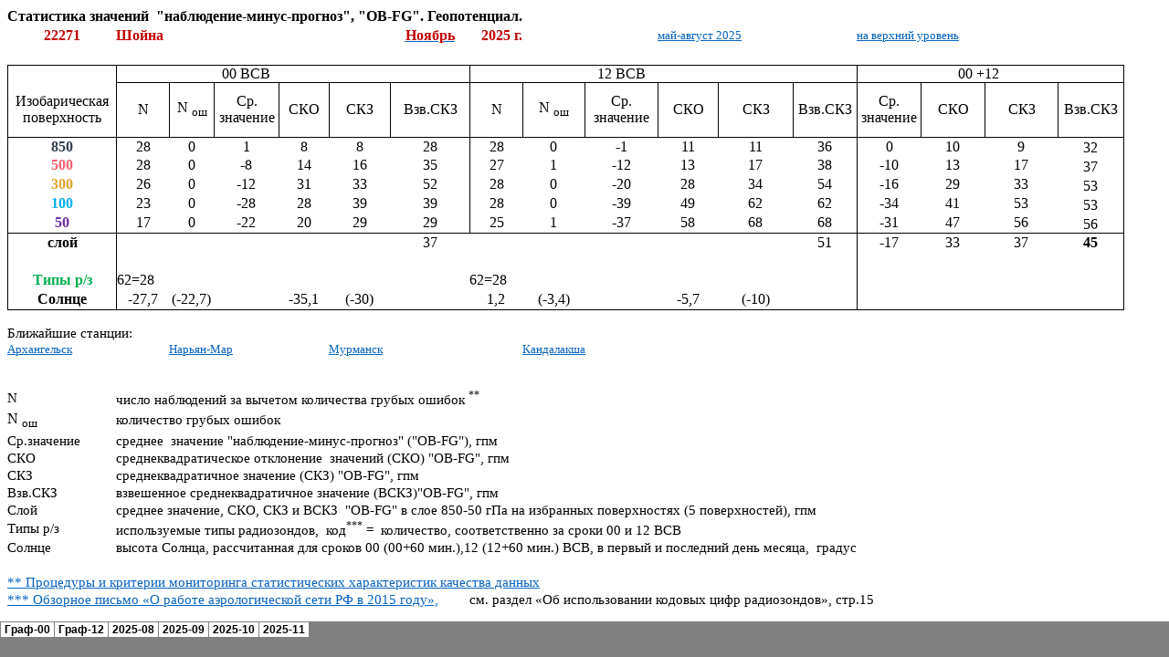

--- FILE ---
content_type: text/html
request_url: http://www.cao-rhms.ru/monitor/ae_obfg/sevr/22271_obfg_g.files/chart001.htm
body_size: 1450
content:
<html xmlns:v="urn:schemas-microsoft-com:vml"
xmlns:o="urn:schemas-microsoft-com:office:office"
xmlns:x="urn:schemas-microsoft-com:office:excel"
xmlns="http://www.w3.org/TR/REC-html40">

<head>
<meta http-equiv=Content-Type content="text/html; charset=windows-1251">
<meta name=ProgId content=Excel.Sheet>
<meta name=Generator content="Microsoft Excel 15">
<link id=Main-File rel=Main-File href="../22271_obfg_g.htm">
<link rel=File-List href=filelist.xml>
<link rel=Edit-Time-Data href=editdata.mso>
<!--[if !mso]>
<style>
v\:* {behavior:url(#default#VML);}
o\:* {behavior:url(#default#VML);}
x\:* {behavior:url(#default#VML);}
.shape {behavior:url(#default#VML);}
</style>
<![endif]-->
<link rel=Stylesheet href=stylesheet.css>
<style>
<!--@page
	{margin:1.0in .75in 1.0in .75in;
	mso-header-margin:.5in;
	mso-footer-margin:.5in;
	mso-page-orientation:landscape;}
-->
</style>
<![if !supportTabStrip]><script language="JavaScript">
<!--
function fnUpdateTabs()
 {
  if (parent.window.g_iIEVer>=4) {
   if (parent.document.readyState=="complete"
    && parent.frames['frTabs'].document.readyState=="complete")
   parent.fnSetActiveSheet(0);
  else
   window.setTimeout("fnUpdateTabs();",150);
 }
}

if (window.name!="frSheet")
 window.location.replace("../22271_obfg_g.htm");
else
 fnUpdateTabs();
//-->
</script>
<![endif]>
</head>

<body>
<img src=image001.png alt=Граф-00>
</body>

</html>


--- FILE ---
content_type: text/html
request_url: http://www.cao-rhms.ru/monitor/ae_obfg/sevr/22271_obfg_g.files/sheet004.htm
body_size: 38487
content:
<html xmlns:v="urn:schemas-microsoft-com:vml"
xmlns:o="urn:schemas-microsoft-com:office:office"
xmlns:x="urn:schemas-microsoft-com:office:excel"
xmlns="http://www.w3.org/TR/REC-html40">

<head>
<meta http-equiv=Content-Type content="text/html; charset=windows-1251">
<meta name=ProgId content=Excel.Sheet>
<meta name=Generator content="Microsoft Excel 15">
<link id=Main-File rel=Main-File href="../22271_obfg_g.htm">
<link rel=File-List href=filelist.xml>
<link rel=Stylesheet href=stylesheet.css>
<style>
<!--table
	{mso-displayed-decimal-separator:"\.";
	mso-displayed-thousand-separator:"\,";}
@page
	{margin:.75in .7in .75in .7in;
	mso-header-margin:.3in;
	mso-footer-margin:.3in;}
-->
</style>
<![if !supportTabStrip]><script language="JavaScript">
<!--
function fnUpdateTabs()
 {
  if (parent.window.g_iIEVer>=4) {
   if (parent.document.readyState=="complete"
    && parent.frames['frTabs'].document.readyState=="complete")
   parent.fnSetActiveSheet(5);
  else
   window.setTimeout("fnUpdateTabs();",150);
 }
}

if (window.name!="frSheet")
 window.location.replace("../22271_obfg_g.htm");
else
 fnUpdateTabs();
//-->
</script>
<![endif]>
</head>

<body link="#0563C1" vlink="#954F72">

<table border=0 cellpadding=0 cellspacing=0 width=1223 style='border-collapse:
 collapse;table-layout:fixed;width:917pt'>
 <col width=119 style='mso-width-source:userset;mso-width-alt:4352;width:89pt'>
 <col width=57 style='mso-width-source:userset;mso-width-alt:2084;width:43pt'>
 <col width=48 style='mso-width-source:userset;mso-width-alt:1755;width:36pt'>
 <col width=70 style='mso-width-source:userset;mso-width-alt:2560;width:53pt'>
 <col width=54 style='mso-width-source:userset;mso-width-alt:1974;width:41pt'>
 <col width=67 style='mso-width-source:userset;mso-width-alt:2450;width:50pt'>
 <col width=86 style='mso-width-source:userset;mso-width-alt:3145;width:65pt'>
 <col width=59 style='mso-width-source:userset;mso-width-alt:2157;width:44pt'>
 <col width=68 style='mso-width-source:userset;mso-width-alt:2486;width:51pt'>
 <col width=80 style='mso-width-source:userset;mso-width-alt:2925;width:60pt'>
 <col width=67 style='mso-width-source:userset;mso-width-alt:2450;width:50pt'>
 <col width=83 style='mso-width-source:userset;mso-width-alt:3035;width:62pt'>
 <col width=71 span=3 style='mso-width-source:userset;mso-width-alt:2596;
 width:53pt'>
 <col width=80 style='mso-width-source:userset;mso-width-alt:2925;width:60pt'>
 <col width=72 style='mso-width-source:userset;mso-width-alt:2633;width:54pt'>
 <tr height=21 style='height:15.75pt'>
  <td height=21 class=xl65 colspan=9 width=628 style='height:15.75pt;
  mso-ignore:colspan;width:472pt'>Статистика значений<span
  style='mso-spacerun:yes'>  </span>&quot;наблюдение-минус-прогноз&quot;,
  &quot;OB-FG&quot;. Геопотенциал.<span style='mso-spacerun:yes'> </span></td>
  <td class=xl67 align=right width=80 style='width:60pt'>30</td>
  <td class=xl66 width=67 style='width:50pt'></td>
  <td class=xl68 width=83 style='width:62pt'></td>
  <td class=xl68 width=71 style='width:53pt'></td>
  <td class=xl68 width=71 style='width:53pt'></td>
  <td class=xl68 width=71 style='width:53pt'></td>
  <td width=80 style='width:60pt'></td>
  <td width=72 style='width:54pt'></td>
 </tr>
 <tr height=21 style='height:15.75pt'>
  <td height=21 class=xl69 style='height:15.75pt'>22271</td>
  <td class=xl70 colspan=2 style='mso-ignore:colspan'>Шойна</td>
  <td class=xl71></td>
  <td class=xl71></td>
  <td class=xl71></td>
  <td class=xl72><a
  href="../../2025/11/geop1125.htm"
  target="_parent"><span style='color:#C00000;font-size:12.0pt;font-weight:
  700'>Ноябрь</span></a></td>
  <td class=xl73 align=right>2025 г.</td>
  <td class=xl68></td>
  <td class=xl68></td>
  <td class=xl74 colspan=2 style='mso-ignore:colspan'><a
  href="../../2025/05-08/sevr/22271_obfg_g.htm" target="_parent">май-август
  2025</a></td>
  <td class=xl68></td>
  <td class=xl74 colspan=2 style='mso-ignore:colspan'><a
  href="../../ae_obfg.htm" target="_parent">на верхний уровень</a></td>
  <td></td>
  <td class=xl141></td>
 </tr>
 <tr height=21 style='height:15.75pt'>
  <td height=21 class=xl75 style='height:15.75pt'></td>
  <td class=xl76></td>
  <td class=xl66></td>
  <td class=xl66></td>
  <td class=xl66></td>
  <td class=xl66></td>
  <td class=xl66></td>
  <td class=xl77></td>
  <td class=xl78></td>
  <td class=xl68></td>
  <td class=xl68></td>
  <td></td>
  <td class=xl68></td>
  <td class=xl68></td>
  <td class=xl68></td>
  <td colspan=2 style='mso-ignore:colspan'></td>
 </tr>
 <tr height=17 style='mso-height-source:userset;height:13.35pt'>
  <td height=17 class=xl79 style='height:13.35pt'>&nbsp;</td>
  <td class=xl80 style='border-left:none'>&nbsp;</td>
  <td class=xl81>&nbsp;</td>
  <td class=xl81>00 ВСВ</td>
  <td class=xl81>&nbsp;</td>
  <td class=xl81>&nbsp;</td>
  <td class=xl82>&nbsp;</td>
  <td class=xl83>&nbsp;</td>
  <td class=xl84>&nbsp;</td>
  <td class=xl81>12 ВСВ</td>
  <td class=xl81>&nbsp;</td>
  <td class=xl84>&nbsp;</td>
  <td class=xl85>&nbsp;</td>
  <td class=xl84>&nbsp;</td>
  <td class=xl86>00 +</td>
  <td class=xl87>12</td>
  <td class=xl88>&nbsp;</td>
 </tr>
 <tr height=60 style='mso-height-source:userset;height:45.0pt'>
  <td height=60 class=xl89 width=119 style='height:45.0pt;width:89pt'>Изобарическая
  поверхность</td>
  <td class=xl90 width=57 style='width:43pt'>N</td>
  <td class=xl90 width=48 style='width:36pt'>N <font class="font8"><sub>ош</sub></font></td>
  <td class=xl89 width=70 style='border-left:none;width:53pt'>Ср. значение</td>
  <td class=xl89 width=54 style='border-left:none;width:41pt'>СКО</td>
  <td class=xl89 width=67 style='border-left:none;width:50pt'>СКЗ</td>
  <td class=xl91 width=86 style='border-top:none;border-left:none;width:65pt'>Взв.СКЗ</td>
  <td class=xl91 width=59 style='border-left:none;width:44pt'>N</td>
  <td class=xl90 width=68 style='width:51pt'>N <font class="font8"><sub>ош</sub></font></td>
  <td class=xl91 width=80 style='border-top:none;border-left:none;width:60pt'>Ср.
  значение</td>
  <td class=xl91 width=67 style='border-top:none;border-left:none;width:50pt'>СКО</td>
  <td class=xl91 width=83 style='border-top:none;border-left:none;width:62pt'>СКЗ</td>
  <td class=xl91 width=71 style='border-top:none;border-left:none;width:53pt'>Взв.СКЗ</td>
  <td class=xl91 width=71 style='border-top:none;border-left:none;width:53pt'>Ср.
  значение</td>
  <td class=xl89 width=71 style='border-left:none;width:53pt'>СКО</td>
  <td class=xl91 width=80 style='border-top:none;border-left:none;width:60pt'>СКЗ</td>
  <td class=xl91 width=72 style='border-top:none;border-left:none;width:54pt'>Взв.СКЗ</td>
 </tr>
 <tr height=21 style='height:15.75pt'>
  <td height=21 class=xl92 style='height:15.75pt'>850</td>
  <td class=xl93 style='border-top:none;border-left:none'>28</td>
  <td class=xl94>0</td>
  <td class=xl94>1</td>
  <td class=xl94>8</td>
  <td class=xl94>8</td>
  <td class=xl142>28</td>
  <td class=xl97 style='border-top:none'>28</td>
  <td class=xl94>0</td>
  <td class=xl94>-1</td>
  <td class=xl94>11</td>
  <td class=xl94>11</td>
  <td class=xl142>36</td>
  <td class=xl94>0</td>
  <td class=xl94>10</td>
  <td class=xl94>9</td>
  <td class=xl144 style='border-top:none'>32</td>
 </tr>
 <tr height=21 style='height:15.75pt'>
  <td height=21 class=xl99 style='height:15.75pt'>500</td>
  <td class=xl100 style='border-left:none'>28</td>
  <td class=xl94>0</td>
  <td class=xl94>-8</td>
  <td class=xl94>14</td>
  <td class=xl94>16</td>
  <td class=xl142>35</td>
  <td class=xl94>27</td>
  <td class=xl94>1</td>
  <td class=xl94>-12</td>
  <td class=xl94>13</td>
  <td class=xl94>17</td>
  <td class=xl142>38</td>
  <td class=xl94>-10</td>
  <td class=xl94>13</td>
  <td class=xl94>17</td>
  <td class=xl145>37</td>
 </tr>
 <tr height=21 style='height:15.75pt'>
  <td height=21 class=xl101 style='height:15.75pt'>300</td>
  <td class=xl100 style='border-left:none'>26</td>
  <td class=xl94>0</td>
  <td class=xl94>-12</td>
  <td class=xl94>31</td>
  <td class=xl94>33</td>
  <td class=xl142>52</td>
  <td class=xl94>28</td>
  <td class=xl94>0</td>
  <td class=xl94>-20</td>
  <td class=xl94>28</td>
  <td class=xl94>34</td>
  <td class=xl142>54</td>
  <td class=xl94>-16</td>
  <td class=xl94>29</td>
  <td class=xl94>33</td>
  <td class=xl145>53</td>
 </tr>
 <tr height=21 style='height:15.75pt'>
  <td height=21 class=xl102 style='height:15.75pt'>100</td>
  <td class=xl100 style='border-left:none'>23</td>
  <td class=xl94>0</td>
  <td class=xl94>-28</td>
  <td class=xl94>28</td>
  <td class=xl94>39</td>
  <td class=xl142>39</td>
  <td class=xl94>28</td>
  <td class=xl94>0</td>
  <td class=xl94>-39</td>
  <td class=xl94>49</td>
  <td class=xl94>62</td>
  <td class=xl142>62</td>
  <td class=xl94>-34</td>
  <td class=xl94>41</td>
  <td class=xl94>53</td>
  <td class=xl145>53</td>
 </tr>
 <tr height=21 style='height:15.75pt'>
  <td height=21 class=xl103 style='height:15.75pt'>50</td>
  <td class=xl104 style='border-left:none'>17</td>
  <td class=xl105>0</td>
  <td class=xl105>-22</td>
  <td class=xl105>20</td>
  <td class=xl105>29</td>
  <td class=xl146>29</td>
  <td class=xl105>25</td>
  <td class=xl105>1</td>
  <td class=xl105>-37</td>
  <td class=xl105>58</td>
  <td class=xl105>68</td>
  <td class=xl146>68</td>
  <td class=xl105>-31</td>
  <td class=xl105>47</td>
  <td class=xl105>56</td>
  <td class=xl147>56</td>
 </tr>
 <tr height=21 style='height:15.75pt'>
  <td height=21 class=xl107 style='height:15.75pt;border-top:none'>слой</td>
  <td class=xl97 style='border-top:none'>&nbsp;</td>
  <td class=xl97 style='border-top:none'>&nbsp;</td>
  <td class=xl97 style='border-top:none'>&nbsp;</td>
  <td class=xl97 style='border-top:none'>&nbsp;</td>
  <td class=xl97 style='border-top:none'>&nbsp;</td>
  <td class=xl94>37</td>
  <td class=xl97 style='border-top:none'>&nbsp;</td>
  <td class=xl97 style='border-top:none'>&nbsp;</td>
  <td class=xl97 style='border-top:none'>&nbsp;</td>
  <td class=xl97 style='border-top:none'>&nbsp;</td>
  <td class=xl97 style='border-top:none'>&nbsp;</td>
  <td class=xl143 style='border-top:none'>51</td>
  <td class=xl94>-17</td>
  <td class=xl94>33</td>
  <td class=xl94>37</td>
  <td class=xl148 style='border-top:none'>45</td>
 </tr>
 <tr height=21 style='height:15.75pt'>
  <td height=21 class=xl108 style='height:15.75pt'>&nbsp;</td>
  <td class=xl94></td>
  <td class=xl94></td>
  <td class=xl95></td>
  <td class=xl95></td>
  <td class=xl95></td>
  <td class=xl95></td>
  <td class=xl94></td>
  <td class=xl98></td>
  <td class=xl95></td>
  <td class=xl95></td>
  <td class=xl95></td>
  <td class=xl96>&nbsp;</td>
  <td class=xl95></td>
  <td class=xl95></td>
  <td class=xl95></td>
  <td class=xl109>&nbsp;</td>
 </tr>
 <tr height=21 style='height:15.75pt'>
  <td height=21 class=xl110 style='height:15.75pt'>Типы р/з</td>
  <td class=xl111>62=28<span style='mso-spacerun:yes'> </span></td>
  <td class=xl111></td>
  <td class=xl66></td>
  <td class=xl112></td>
  <td class=xl66></td>
  <td class=xl68></td>
  <td class=xl111>62=28<span style='mso-spacerun:yes'> </span></td>
  <td></td>
  <td class=xl98></td>
  <td class=xl98></td>
  <td class=xl113></td>
  <td class=xl109>&nbsp;</td>
  <td class=xl140></td>
  <td class=xl140></td>
  <td class=xl115></td>
  <td class=xl116>&nbsp;</td>
 </tr>
 <tr height=21 style='height:15.75pt'>
  <td height=21 class=xl117 style='height:15.75pt'>Солнце</td>
  <td class=xl106>-27,7</td>
  <td class=xl106>(-22,7)</td>
  <td class=xl106>&nbsp;</td>
  <td class=xl106>-35,1</td>
  <td class=xl106>(-30)</td>
  <td class=xl106>&nbsp;</td>
  <td class=xl106>1,2</td>
  <td class=xl106>(-3,4)</td>
  <td class=xl119>&nbsp;</td>
  <td class=xl106>-5,7</td>
  <td class=xl106>(-10)</td>
  <td class=xl120>&nbsp;</td>
  <td class=xl121>&nbsp;</td>
  <td class=xl121>&nbsp;</td>
  <td class=xl121>&nbsp;</td>
  <td class=xl122>&nbsp;</td>
 </tr>
 <tr height=17 style='height:12.75pt'>
  <td height=17 colspan=9 style='height:12.75pt;mso-ignore:colspan'></td>
  <td class=xl68></td>
  <td class=xl68></td>
  <td class=xl68></td>
  <td class=xl68></td>
  <td class=xl68></td>
  <td class=xl68></td>
  <td colspan=2 style='mso-ignore:colspan'></td>
 </tr>
 <tr height=19 style='height:14.25pt'>
  <td height=19 class=xl123 colspan=2 style='height:14.25pt;mso-ignore:colspan'>Ближайшие
  станции:</td>
  <td class=xl68></td>
  <td class=xl68></td>
  <td class=xl68></td>
  <td class=xl68></td>
  <td class=xl68></td>
  <td class=xl68></td>
  <td class=xl68></td>
  <td class=xl68></td>
  <td class=xl68></td>
  <td class=xl68></td>
  <td class=xl68></td>
  <td class=xl68></td>
  <td class=xl68></td>
  <td colspan=2 style='mso-ignore:colspan'></td>
 </tr>
 <tr height=17 style='height:12.75pt'>
  <td height=17 class=xl124 style='height:12.75pt'><a
  href="../../sevr/22543_obfg_g.htm" target="_parent">Архангельск</a></td>
  <td></td>
  <td class=xl124 colspan=2 style='mso-ignore:colspan'><a
  href="../../sevr/23205_obfg_g.htm" target="_parent">Нарьян-Мар</a></td>
  <td></td>
  <td class=xl124><a href="../../murm/22008_obfg_g.htm" target="_parent">Мурманск</a></td>
  <td></td>
  <td class=xl68></td>
  <td class=xl124 colspan=2 style='mso-ignore:colspan'><a
  href="../../murm/22217_obfg_g.htm" target="_parent">Кандалакша</a></td>
  <td class=xl68></td>
  <td class=xl125><a></a></td>
  <td class=xl68></td>
  <td class=xl68></td>
  <td class=xl68></td>
  <td colspan=2 style='mso-ignore:colspan'></td>
 </tr>
 <tr height=17 style='height:12.75pt'>
  <td height=17 class=xl124 style='height:12.75pt'><a></a></td>
  <td class=xl124><a></a></td>
  <td class=xl68></td>
  <td></td>
  <td class=xl124><a></a></td>
  <td></td>
  <td class=xl68></td>
  <td class=xl124><a></a></td>
  <td class=xl68></td>
  <td class=xl68></td>
  <td class=xl125></td>
  <td class=xl68></td>
  <td class=xl68></td>
  <td class=xl68></td>
  <td class=xl68></td>
  <td colspan=2 style='mso-ignore:colspan'></td>
 </tr>
 <tr height=17 style='height:12.75pt'>
  <td height=17 class=xl68 style='height:12.75pt'></td>
  <td class=xl68></td>
  <td class=xl68></td>
  <td class=xl68></td>
  <td class=xl68></td>
  <td class=xl68></td>
  <td class=xl68></td>
  <td class=xl68></td>
  <td class=xl113></td>
  <td class=xl68></td>
  <td class=xl68></td>
  <td class=xl68></td>
  <td class=xl68></td>
  <td class=xl68></td>
  <td class=xl68></td>
  <td colspan=2 style='mso-ignore:colspan'></td>
 </tr>
 <tr height=22 style='height:16.5pt'>
  <td height=22 class=xl123 style='height:16.5pt'>N</td>
  <td class=xl123 colspan=7 style='mso-ignore:colspan'>число наблюдений за
  вычетом количества грубых ошибок <font class="font10"><sup>**</sup></font></td>
  <td class=xl128></td>
  <td class=xl128></td>
  <td class=xl68></td>
  <td class=xl128></td>
  <td class=xl128></td>
  <td class=xl128></td>
  <td class=xl128></td>
  <td colspan=2 style='mso-ignore:colspan'></td>
 </tr>
 <tr height=26 style='height:19.5pt'>
  <td height=26 class=xl129 width=119 style='height:19.5pt;width:89pt'>N <font
  class="font8"><sub>ош</sub></font></td>
  <td class=xl123 colspan=4 style='mso-ignore:colspan'>количество грубых ошибок</td>
  <td class=xl123></td>
  <td class=xl123></td>
  <td class=xl127></td>
  <td class=xl128></td>
  <td class=xl128></td>
  <td class=xl68></td>
  <td class=xl128></td>
  <td class=xl128></td>
  <td class=xl128></td>
  <td class=xl128></td>
  <td class=xl115></td>
  <td class=xl115></td>
 </tr>
 <tr height=19 style='height:14.25pt'>
  <td height=19 class=xl123 style='height:14.25pt'>Ср.значение</td>
  <td class=xl123 colspan=7 style='mso-ignore:colspan'>среднее<span
  style='mso-spacerun:yes'>  </span>значение
  &quot;наблюдение-минус-прогноз&quot; (&quot;OB-FG&quot;), гпм<span
  style='mso-spacerun:yes'> </span></td>
  <td class=xl128></td>
  <td class=xl128></td>
  <td class=xl68></td>
  <td class=xl128></td>
  <td class=xl128></td>
  <td class=xl128></td>
  <td class=xl128></td>
  <td class=xl115></td>
  <td class=xl115></td>
 </tr>
 <tr height=19 style='height:14.25pt'>
  <td height=19 class=xl123 style='height:14.25pt'>СКО</td>
  <td class=xl123 colspan=8 style='mso-ignore:colspan'>среднеквадратическое
  отклонение<span style='mso-spacerun:yes'>  </span>значений (СКО)
  &quot;OB-FG&quot;, гпм<span style='mso-spacerun:yes'> </span></td>
  <td class=xl128></td>
  <td class=xl68></td>
  <td class=xl128></td>
  <td class=xl128></td>
  <td class=xl128></td>
  <td class=xl128></td>
  <td class=xl115></td>
  <td class=xl115></td>
 </tr>
 <tr height=19 style='height:14.25pt'>
  <td height=19 class=xl123 style='height:14.25pt'>СКЗ</td>
  <td class=xl123 colspan=6 style='mso-ignore:colspan'>среднеквадратичное
  значение (СКЗ) &quot;OB-FG&quot;, гпм<span style='mso-spacerun:yes'> </span></td>
  <td class=xl127></td>
  <td class=xl128></td>
  <td class=xl128></td>
  <td class=xl68></td>
  <td class=xl128></td>
  <td class=xl128></td>
  <td class=xl128></td>
  <td class=xl128></td>
  <td class=xl115></td>
  <td class=xl115></td>
 </tr>
 <tr height=19 style='height:14.25pt'>
  <td height=19 class=xl123 style='height:14.25pt'>Взв.СКЗ</td>
  <td class=xl123 colspan=8 style='mso-ignore:colspan'>взвешенное
  среднеквадратичное значение (ВСКЗ)&quot;OB-FG&quot;, гпм<span
  style='mso-spacerun:yes'> </span></td>
  <td class=xl128></td>
  <td class=xl68></td>
  <td class=xl68></td>
  <td class=xl68></td>
  <td class=xl68></td>
  <td class=xl68></td>
  <td class=xl115></td>
  <td class=xl115></td>
 </tr>
 <tr height=19 style='height:14.25pt'>
  <td height=19 class=xl123 style='height:14.25pt'>Слой</td>
  <td class=xl123 colspan=12 style='mso-ignore:colspan'>среднее значение, СКО,
  СКЗ и ВСКЗ<span style='mso-spacerun:yes'>  </span>&quot;OB-FG&quot; в слое
  850-50 гПа на избранных поверхностях (5 поверхностей), гпм</td>
  <td class=xl68></td>
  <td class=xl68></td>
  <td colspan=2 style='mso-ignore:colspan'></td>
 </tr>
 <tr height=22 style='height:16.5pt'>
  <td height=22 class=xl130 style='height:16.5pt'>Типы р/з</td>
  <td class=xl123 colspan=10 style='mso-ignore:colspan'>используемые типы
  радиозондов, &nbsp;код<font class="font10"><sup>***</sup></font><font
  class="font9"> = &nbsp;количество, соответственно за сроки 00 и 12 ВСВ</font></td>
  <td class=xl68></td>
  <td class=xl68></td>
  <td class=xl68></td>
  <td class=xl68></td>
  <td colspan=2 style='mso-ignore:colspan'></td>
 </tr>
 <tr height=19 style='height:14.25pt'>
  <td height=19 class=xl130 style='height:14.25pt'>Солнце</td>
  <td class=xl123 colspan=13 style='mso-ignore:colspan'>высота Солнца,
  рассчитанная для сроков 00 (00+60 мин.),12 (12+60 мин.) ВСВ, в первый и
  последний день месяца,<span style='mso-spacerun:yes'>  </span>градус</td>
  <td class=xl68></td>
  <td colspan=2 style='mso-ignore:colspan'></td>
 </tr>
 <tr height=19 style='height:14.25pt'>
  <td height=19 class=xl123 style='height:14.25pt'></td>
  <td class=xl123></td>
  <td class=xl126></td>
  <td class=xl126></td>
  <td class=xl126></td>
  <td class=xl123></td>
  <td class=xl123></td>
  <td class=xl127></td>
  <td class=xl128></td>
  <td class=xl128></td>
  <td class=xl68></td>
  <td class=xl68></td>
  <td class=xl68></td>
  <td class=xl68></td>
  <td class=xl68></td>
  <td colspan=2 style='mso-ignore:colspan'></td>
 </tr>
 <tr height=19 style='height:14.25pt'>
  <td height=19 class=xl131 colspan=9 style='height:14.25pt;mso-ignore:colspan'><a
  href="http://cao-ntcr.mipt.ru/monitor/doc/procs.htm" target="_parent"><span
  style='font-size:11.0pt'>** Процедуры и критерии мониторинга статистических
  характеристик качества данных</span></a></td>
  <td class=xl128></td>
  <td class=xl68></td>
  <td class=xl68></td>
  <td class=xl68></td>
  <td class=xl68></td>
  <td class=xl68></td>
  <td colspan=2 style='mso-ignore:colspan'></td>
 </tr>
 <tr height=19 style='height:14.25pt'>
  <td height=19 class=xl131 colspan=7 style='height:14.25pt;mso-ignore:colspan'><a
  href="http://cao-ntcr.mipt.ru/monitor/stuff/upperair-rf2015.pdf"
  target="_parent"><span style='font-size:11.0pt'>*** Обзорное письмо «О работе
  аэрологической сети РФ в 2015 году»,</span></a></td>
  <td class=xl123 colspan=7 style='mso-ignore:colspan'>см. раздел «Об
  использовании кодовых цифр радиозондов», стр.15</td>
  <td class=xl68></td>
  <td colspan=2 style='mso-ignore:colspan'></td>
 </tr>
 <tr height=17 style='height:12.75pt'>
  <td height=17 colspan=17 style='height:12.75pt;mso-ignore:colspan'></td>
 </tr>
 <tr height=21 style='height:15.75pt'>
  <td height=21 class=xl98 style='height:15.75pt'></td>
  <td class=xl98></td>
  <td class=xl98></td>
  <td class=xl98></td>
  <td class=xl98></td>
  <td class=xl98></td>
  <td class=xl98></td>
  <td class=xl149></td>
  <td class=xl113></td>
  <td class=xl98></td>
  <td class=xl98></td>
  <td class=xl113></td>
  <td class=xl113></td>
  <td class=xl113></td>
  <td class=xl157></td>
  <td class=xl111></td>
  <td class=xl111></td>
 </tr>
 <tr height=20 style='height:15.0pt'>
  <td height=20 class=xl158 width=119 style='height:15.0pt;width:89pt'></td>
  <td class=xl158 width=57 style='width:43pt'></td>
  <td class=xl158 width=48 style='width:36pt'></td>
  <td class=xl158 width=70 style='width:53pt'></td>
  <td class=xl158 width=54 style='width:41pt'></td>
  <td class=xl158 width=67 style='width:50pt'></td>
  <td class=xl158 width=86 style='width:65pt'></td>
  <td class=xl158 width=59 style='width:44pt'></td>
  <td class=xl158 width=68 style='width:51pt'></td>
  <td class=xl158 width=80 style='width:60pt'></td>
  <td class=xl158 width=67 style='width:50pt'></td>
  <td class=xl158 width=83 style='width:62pt'></td>
  <td class=xl158 width=71 style='width:53pt'></td>
  <td class=xl158 width=71 style='width:53pt'></td>
  <td class=xl158 width=71 style='width:53pt'></td>
  <td class=xl158 width=80 style='width:60pt'></td>
  <td class=xl158 width=72 style='width:54pt'></td>
 </tr>
 <tr height=21 style='height:15.75pt'>
  <td height=21 class=xl151 style='height:15.75pt'></td>
  <td class=xl94></td>
  <td class=xl94></td>
  <td class=xl94></td>
  <td class=xl94></td>
  <td class=xl94></td>
  <td class=xl94></td>
  <td class=xl94></td>
  <td class=xl94></td>
  <td class=xl94></td>
  <td class=xl94></td>
  <td class=xl94></td>
  <td class=xl94></td>
  <td class=xl94></td>
  <td class=xl94></td>
  <td class=xl94></td>
  <td class=xl150></td>
 </tr>
 <tr height=21 style='height:15.75pt'>
  <td height=21 class=xl152 style='height:15.75pt'></td>
  <td class=xl94></td>
  <td class=xl94></td>
  <td class=xl94></td>
  <td class=xl94></td>
  <td class=xl94></td>
  <td class=xl94></td>
  <td class=xl94></td>
  <td class=xl94></td>
  <td class=xl94></td>
  <td class=xl94></td>
  <td class=xl94></td>
  <td class=xl94></td>
  <td class=xl94></td>
  <td class=xl94></td>
  <td class=xl94></td>
  <td class=xl150></td>
 </tr>
 <tr height=21 style='height:15.75pt'>
  <td height=21 class=xl153 style='height:15.75pt'></td>
  <td class=xl94></td>
  <td class=xl94></td>
  <td class=xl94></td>
  <td class=xl94></td>
  <td class=xl94></td>
  <td class=xl94></td>
  <td class=xl94></td>
  <td class=xl94></td>
  <td class=xl94></td>
  <td class=xl94></td>
  <td class=xl94></td>
  <td class=xl94></td>
  <td class=xl94></td>
  <td class=xl94></td>
  <td class=xl94></td>
  <td class=xl150></td>
 </tr>
 <tr height=21 style='height:15.75pt'>
  <td height=21 class=xl154 style='height:15.75pt'></td>
  <td class=xl94></td>
  <td class=xl94></td>
  <td class=xl94></td>
  <td class=xl94></td>
  <td class=xl94></td>
  <td class=xl94></td>
  <td class=xl94></td>
  <td class=xl94></td>
  <td class=xl94></td>
  <td class=xl94></td>
  <td class=xl94></td>
  <td class=xl94></td>
  <td class=xl94></td>
  <td class=xl94></td>
  <td class=xl94></td>
  <td class=xl150></td>
 </tr>
 <tr height=21 style='height:15.75pt'>
  <td height=21 class=xl159 style='height:15.75pt'></td>
  <td class=xl94></td>
  <td class=xl94></td>
  <td class=xl94></td>
  <td class=xl94></td>
  <td class=xl94></td>
  <td class=xl94></td>
  <td class=xl94></td>
  <td class=xl94></td>
  <td class=xl94></td>
  <td class=xl94></td>
  <td class=xl94></td>
  <td class=xl94></td>
  <td class=xl94></td>
  <td class=xl94></td>
  <td class=xl94></td>
  <td class=xl150></td>
 </tr>
 <tr height=21 style='height:15.75pt'>
  <td height=21 class=xl155 style='height:15.75pt'></td>
  <td class=xl94></td>
  <td class=xl94></td>
  <td class=xl94></td>
  <td class=xl94></td>
  <td class=xl94></td>
  <td class=xl94></td>
  <td class=xl94></td>
  <td class=xl94></td>
  <td class=xl94></td>
  <td class=xl94></td>
  <td class=xl94></td>
  <td class=xl94></td>
  <td class=xl94></td>
  <td class=xl94></td>
  <td class=xl94></td>
  <td class=xl160></td>
 </tr>
 <tr height=21 style='height:15.75pt'>
  <td height=21 class=xl155 style='height:15.75pt'></td>
  <td class=xl94></td>
  <td class=xl94></td>
  <td class=xl95></td>
  <td class=xl95></td>
  <td class=xl95></td>
  <td class=xl95></td>
  <td class=xl94></td>
  <td class=xl98></td>
  <td class=xl95></td>
  <td class=xl95></td>
  <td class=xl95></td>
  <td class=xl95></td>
  <td class=xl95></td>
  <td class=xl95></td>
  <td class=xl95></td>
  <td class=xl140></td>
 </tr>
 <tr height=21 style='height:15.75pt'>
  <td height=21 class=xl156 style='height:15.75pt'></td>
  <td class=xl111></td>
  <td class=xl111></td>
  <td class=xl66></td>
  <td class=xl112></td>
  <td class=xl66></td>
  <td class=xl68></td>
  <td class=xl111></td>
  <td></td>
  <td class=xl98></td>
  <td class=xl98></td>
  <td class=xl113></td>
  <td class=xl140></td>
  <td class=xl140></td>
  <td class=xl140></td>
  <td class=xl115></td>
  <td class=xl115></td>
 </tr>
 <tr height=17 style='height:12.75pt'>
  <td height=17 colspan=13 style='height:12.75pt;mso-ignore:colspan'></td>
  <td class=xl115></td>
  <td class=xl115></td>
  <td class=xl115></td>
  <td></td>
 </tr>
 <tr height=17 style='height:12.75pt'>
  <td height=17 colspan=17 style='height:12.75pt;mso-ignore:colspan'></td>
 </tr>
 <tr height=21 style='height:15.75pt'>
  <td height=21 class=xl98 style='height:15.75pt'></td>
  <td class=xl98></td>
  <td class=xl98></td>
  <td class=xl98></td>
  <td class=xl98></td>
  <td class=xl98></td>
  <td class=xl98></td>
  <td class=xl149></td>
  <td class=xl113></td>
  <td class=xl98></td>
  <td class=xl98></td>
  <td class=xl113></td>
  <td class=xl113></td>
  <td class=xl113></td>
  <td class=xl157></td>
  <td class=xl111></td>
  <td class=xl111></td>
 </tr>
 <tr height=20 style='height:15.0pt'>
  <td height=20 class=xl158 width=119 style='height:15.0pt;width:89pt'></td>
  <td class=xl158 width=57 style='width:43pt'></td>
  <td class=xl158 width=48 style='width:36pt'></td>
  <td class=xl158 width=70 style='width:53pt'></td>
  <td class=xl158 width=54 style='width:41pt'></td>
  <td class=xl158 width=67 style='width:50pt'></td>
  <td class=xl158 width=86 style='width:65pt'></td>
  <td class=xl158 width=59 style='width:44pt'></td>
  <td class=xl158 width=68 style='width:51pt'></td>
  <td class=xl158 width=80 style='width:60pt'></td>
  <td class=xl158 width=67 style='width:50pt'></td>
  <td class=xl158 width=83 style='width:62pt'></td>
  <td class=xl158 width=71 style='width:53pt'></td>
  <td class=xl158 width=71 style='width:53pt'></td>
  <td class=xl158 width=71 style='width:53pt'></td>
  <td class=xl158 width=80 style='width:60pt'></td>
  <td class=xl158 width=72 style='width:54pt'></td>
 </tr>
 <tr height=21 style='height:15.75pt'>
  <td height=21 class=xl151 style='height:15.75pt'></td>
  <td class=xl94></td>
  <td class=xl94></td>
  <td class=xl94></td>
  <td class=xl94></td>
  <td class=xl94></td>
  <td class=xl94></td>
  <td class=xl94></td>
  <td class=xl94></td>
  <td class=xl94></td>
  <td class=xl94></td>
  <td class=xl94></td>
  <td class=xl94></td>
  <td class=xl94></td>
  <td class=xl94></td>
  <td class=xl94></td>
  <td class=xl150></td>
 </tr>
 <tr height=21 style='height:15.75pt'>
  <td height=21 class=xl152 style='height:15.75pt'></td>
  <td class=xl94></td>
  <td class=xl94></td>
  <td class=xl94></td>
  <td class=xl94></td>
  <td class=xl94></td>
  <td class=xl94></td>
  <td class=xl94></td>
  <td class=xl94></td>
  <td class=xl94></td>
  <td class=xl94></td>
  <td class=xl94></td>
  <td class=xl94></td>
  <td class=xl94></td>
  <td class=xl94></td>
  <td class=xl94></td>
  <td class=xl150></td>
 </tr>
 <tr height=21 style='height:15.75pt'>
  <td height=21 class=xl153 style='height:15.75pt'></td>
  <td class=xl94></td>
  <td class=xl94></td>
  <td class=xl94></td>
  <td class=xl94></td>
  <td class=xl94></td>
  <td class=xl94></td>
  <td class=xl94></td>
  <td class=xl94></td>
  <td class=xl94></td>
  <td class=xl94></td>
  <td class=xl94></td>
  <td class=xl94></td>
  <td class=xl94></td>
  <td class=xl94></td>
  <td class=xl94></td>
  <td class=xl150></td>
 </tr>
 <tr height=21 style='height:15.75pt'>
  <td height=21 class=xl154 style='height:15.75pt'></td>
  <td class=xl94></td>
  <td class=xl94></td>
  <td class=xl94></td>
  <td class=xl94></td>
  <td class=xl94></td>
  <td class=xl94></td>
  <td class=xl94></td>
  <td class=xl94></td>
  <td class=xl94></td>
  <td class=xl94></td>
  <td class=xl94></td>
  <td class=xl94></td>
  <td class=xl94></td>
  <td class=xl94></td>
  <td class=xl94></td>
  <td class=xl150></td>
 </tr>
 <tr height=21 style='height:15.75pt'>
  <td height=21 class=xl159 style='height:15.75pt'></td>
  <td class=xl94></td>
  <td class=xl94></td>
  <td class=xl94></td>
  <td class=xl94></td>
  <td class=xl94></td>
  <td class=xl94></td>
  <td class=xl94></td>
  <td class=xl94></td>
  <td class=xl94></td>
  <td class=xl94></td>
  <td class=xl94></td>
  <td class=xl94></td>
  <td class=xl94></td>
  <td class=xl94></td>
  <td class=xl94></td>
  <td class=xl150></td>
 </tr>
 <tr height=21 style='height:15.75pt'>
  <td height=21 class=xl155 style='height:15.75pt'></td>
  <td class=xl94></td>
  <td class=xl94></td>
  <td class=xl94></td>
  <td class=xl94></td>
  <td class=xl94></td>
  <td class=xl94></td>
  <td class=xl94></td>
  <td class=xl94></td>
  <td class=xl94></td>
  <td class=xl94></td>
  <td class=xl94></td>
  <td class=xl94></td>
  <td class=xl94></td>
  <td class=xl94></td>
  <td class=xl94></td>
  <td class=xl160></td>
 </tr>
 <tr height=21 style='height:15.75pt'>
  <td height=21 class=xl155 style='height:15.75pt'></td>
  <td class=xl94></td>
  <td class=xl94></td>
  <td class=xl95></td>
  <td class=xl95></td>
  <td class=xl95></td>
  <td class=xl95></td>
  <td class=xl94></td>
  <td class=xl98></td>
  <td class=xl95></td>
  <td class=xl95></td>
  <td class=xl95></td>
  <td class=xl95></td>
  <td class=xl95></td>
  <td class=xl95></td>
  <td class=xl95></td>
  <td class=xl140></td>
 </tr>
 <tr height=21 style='height:15.75pt'>
  <td height=21 class=xl156 style='height:15.75pt'></td>
  <td class=xl111></td>
  <td class=xl111></td>
  <td class=xl66></td>
  <td class=xl112></td>
  <td class=xl66></td>
  <td class=xl68></td>
  <td class=xl111></td>
  <td></td>
  <td class=xl98></td>
  <td class=xl98></td>
  <td class=xl113></td>
  <td class=xl140></td>
  <td class=xl140></td>
  <td class=xl140></td>
  <td class=xl115></td>
  <td class=xl115></td>
 </tr>
 <tr height=34 style='height:25.5pt;mso-xlrowspan:2'>
  <td height=34 colspan=17 style='height:25.5pt;mso-ignore:colspan'></td>
 </tr>
 <tr height=21 style='height:15.75pt'>
  <td height=21 class=xl98 style='height:15.75pt'></td>
  <td class=xl98></td>
  <td class=xl98></td>
  <td class=xl98></td>
  <td class=xl98></td>
  <td class=xl98></td>
  <td class=xl98></td>
  <td class=xl149></td>
  <td class=xl113></td>
  <td class=xl98></td>
  <td class=xl98></td>
  <td class=xl113></td>
  <td class=xl113></td>
  <td class=xl113></td>
  <td class=xl157></td>
  <td class=xl111></td>
  <td class=xl111></td>
 </tr>
 <tr height=20 style='height:15.0pt'>
  <td height=20 class=xl158 width=119 style='height:15.0pt;width:89pt'></td>
  <td class=xl158 width=57 style='width:43pt'></td>
  <td class=xl158 width=48 style='width:36pt'></td>
  <td class=xl158 width=70 style='width:53pt'></td>
  <td class=xl158 width=54 style='width:41pt'></td>
  <td class=xl158 width=67 style='width:50pt'></td>
  <td class=xl158 width=86 style='width:65pt'></td>
  <td class=xl158 width=59 style='width:44pt'></td>
  <td class=xl158 width=68 style='width:51pt'></td>
  <td class=xl158 width=80 style='width:60pt'></td>
  <td class=xl158 width=67 style='width:50pt'></td>
  <td class=xl158 width=83 style='width:62pt'></td>
  <td class=xl158 width=71 style='width:53pt'></td>
  <td class=xl158 width=71 style='width:53pt'></td>
  <td class=xl158 width=71 style='width:53pt'></td>
  <td class=xl158 width=80 style='width:60pt'></td>
  <td class=xl158 width=72 style='width:54pt'></td>
 </tr>
 <tr height=21 style='height:15.75pt'>
  <td height=21 class=xl151 style='height:15.75pt'></td>
  <td class=xl94></td>
  <td class=xl94></td>
  <td class=xl94></td>
  <td class=xl94></td>
  <td class=xl94></td>
  <td class=xl94></td>
  <td class=xl94></td>
  <td class=xl94></td>
  <td class=xl94></td>
  <td class=xl94></td>
  <td class=xl94></td>
  <td class=xl94></td>
  <td class=xl94></td>
  <td class=xl94></td>
  <td class=xl94></td>
  <td class=xl150></td>
 </tr>
 <tr height=21 style='height:15.75pt'>
  <td height=21 class=xl152 style='height:15.75pt'></td>
  <td class=xl94></td>
  <td class=xl94></td>
  <td class=xl94></td>
  <td class=xl94></td>
  <td class=xl94></td>
  <td class=xl94></td>
  <td class=xl94></td>
  <td class=xl94></td>
  <td class=xl94></td>
  <td class=xl94></td>
  <td class=xl94></td>
  <td class=xl94></td>
  <td class=xl94></td>
  <td class=xl94></td>
  <td class=xl94></td>
  <td class=xl150></td>
 </tr>
 <tr height=21 style='height:15.75pt'>
  <td height=21 class=xl153 style='height:15.75pt'></td>
  <td class=xl94></td>
  <td class=xl94></td>
  <td class=xl94></td>
  <td class=xl94></td>
  <td class=xl94></td>
  <td class=xl94></td>
  <td class=xl94></td>
  <td class=xl94></td>
  <td class=xl94></td>
  <td class=xl94></td>
  <td class=xl94></td>
  <td class=xl94></td>
  <td class=xl94></td>
  <td class=xl94></td>
  <td class=xl94></td>
  <td class=xl150></td>
 </tr>
 <tr height=21 style='height:15.75pt'>
  <td height=21 class=xl154 style='height:15.75pt'></td>
  <td class=xl94></td>
  <td class=xl94></td>
  <td class=xl94></td>
  <td class=xl94></td>
  <td class=xl94></td>
  <td class=xl94></td>
  <td class=xl94></td>
  <td class=xl94></td>
  <td class=xl94></td>
  <td class=xl94></td>
  <td class=xl94></td>
  <td class=xl94></td>
  <td class=xl94></td>
  <td class=xl94></td>
  <td class=xl94></td>
  <td class=xl150></td>
 </tr>
 <tr height=21 style='height:15.75pt'>
  <td height=21 class=xl159 style='height:15.75pt'></td>
  <td class=xl94></td>
  <td class=xl94></td>
  <td class=xl94></td>
  <td class=xl94></td>
  <td class=xl94></td>
  <td class=xl94></td>
  <td class=xl94></td>
  <td class=xl94></td>
  <td class=xl94></td>
  <td class=xl94></td>
  <td class=xl94></td>
  <td class=xl94></td>
  <td class=xl94></td>
  <td class=xl94></td>
  <td class=xl94></td>
  <td class=xl150></td>
 </tr>
 <tr height=21 style='height:15.75pt'>
  <td height=21 class=xl155 style='height:15.75pt'></td>
  <td class=xl94></td>
  <td class=xl94></td>
  <td class=xl94></td>
  <td class=xl94></td>
  <td class=xl94></td>
  <td class=xl94></td>
  <td class=xl94></td>
  <td class=xl94></td>
  <td class=xl94></td>
  <td class=xl94></td>
  <td class=xl94></td>
  <td class=xl94></td>
  <td class=xl94></td>
  <td class=xl94></td>
  <td class=xl94></td>
  <td class=xl160></td>
 </tr>
 <tr height=21 style='height:15.75pt'>
  <td height=21 class=xl155 style='height:15.75pt'></td>
  <td class=xl94></td>
  <td class=xl94></td>
  <td class=xl95></td>
  <td class=xl95></td>
  <td class=xl95></td>
  <td class=xl95></td>
  <td class=xl94></td>
  <td class=xl98></td>
  <td class=xl95></td>
  <td class=xl95></td>
  <td class=xl95></td>
  <td class=xl95></td>
  <td class=xl95></td>
  <td class=xl95></td>
  <td class=xl95></td>
  <td class=xl140></td>
 </tr>
 <tr height=21 style='height:15.75pt'>
  <td height=21 class=xl156 style='height:15.75pt'></td>
  <td class=xl111></td>
  <td class=xl111></td>
  <td class=xl66></td>
  <td class=xl112></td>
  <td class=xl66></td>
  <td class=xl68></td>
  <td class=xl111></td>
  <td></td>
  <td class=xl98></td>
  <td class=xl98></td>
  <td class=xl113></td>
  <td class=xl140></td>
  <td class=xl140></td>
  <td class=xl140></td>
  <td class=xl115></td>
  <td class=xl115></td>
 </tr>
 <![if supportMisalignedColumns]>
 <tr height=0 style='display:none'>
  <td width=119 style='width:89pt'></td>
  <td width=57 style='width:43pt'></td>
  <td width=48 style='width:36pt'></td>
  <td width=70 style='width:53pt'></td>
  <td width=54 style='width:41pt'></td>
  <td width=67 style='width:50pt'></td>
  <td width=86 style='width:65pt'></td>
  <td width=59 style='width:44pt'></td>
  <td width=68 style='width:51pt'></td>
  <td width=80 style='width:60pt'></td>
  <td width=67 style='width:50pt'></td>
  <td width=83 style='width:62pt'></td>
  <td width=71 style='width:53pt'></td>
  <td width=71 style='width:53pt'></td>
  <td width=71 style='width:53pt'></td>
  <td width=80 style='width:60pt'></td>
  <td width=72 style='width:54pt'></td>
 </tr>
 <![endif]>
</table>

</body>

</html>


--- FILE ---
content_type: text/html
request_url: http://www.cao-rhms.ru/monitor/ae_obfg/sevr/22271_obfg_g.files/tabstrip.htm
body_size: 1710
content:
<html>
<head>
<meta http-equiv=Content-Type content="text/html; charset=windows-1251">
<meta name=ProgId content=Excel.Sheet>
<meta name=Generator content="Microsoft Excel 15">
<link id=Main-File rel=Main-File href="../22271_obfg_g.htm">

<script language="JavaScript">
<!--
if (window.name!="frTabs")
 window.location.replace(document.all.item("Main-File").href);
//-->
</script>
<style>
<!--
A {
    text-decoration:none;
    color:#000000;
    font-size:9pt;
}
-->
</style>
</head>
<body topmargin=0 leftmargin=0 bgcolor="#808080">
<table border=0 cellspacing=1>
 <tr>
 <td bgcolor="#FFFFFF" nowrap><b><small><small>&nbsp;<a href="chart001.htm" target="frSheet"><font face="Arial" color="#000000">Граф-00</font></a>&nbsp;</small></small></b></td>
 <td bgcolor="#FFFFFF" nowrap><b><small><small>&nbsp;<a href="chart002.htm" target="frSheet"><font face="Arial" color="#000000">Граф-12</font></a>&nbsp;</small></small></b></td>
 <td bgcolor="#FFFFFF" nowrap><b><small><small>&nbsp;<a href="sheet001.htm" target="frSheet"><font face="Arial" color="#000000">2025-08</font></a>&nbsp;</small></small></b></td>
 <td bgcolor="#FFFFFF" nowrap><b><small><small>&nbsp;<a href="sheet002.htm" target="frSheet"><font face="Arial" color="#000000">2025-09</font></a>&nbsp;</small></small></b></td>
 <td bgcolor="#FFFFFF" nowrap><b><small><small>&nbsp;<a href="sheet003.htm" target="frSheet"><font face="Arial" color="#000000">2025-10</font></a>&nbsp;</small></small></b></td>
 <td bgcolor="#FFFFFF" nowrap><b><small><small>&nbsp;<a href="sheet004.htm" target="frSheet"><font face="Arial" color="#000000">2025-11</font></a>&nbsp;</small></small></b></td>

 </tr>
</table>
</body>
</html>


--- FILE ---
content_type: text/css
request_url: http://www.cao-rhms.ru/monitor/ae_obfg/sevr/22271_obfg_g.files/stylesheet.css
body_size: 19297
content:
tr
	{mso-height-source:auto;}
col
	{mso-width-source:auto;}
br
	{mso-data-placement:same-cell;}
.style43
	{color:#0563C1;
	font-size:10.0pt;
	font-weight:400;
	font-style:normal;
	text-decoration:underline;
	text-underline-style:single;
	font-family:"Arial Cyr";
	mso-generic-font-family:auto;
	mso-font-charset:204;
	mso-style-name:Гиперссылка;
	mso-style-id:8;}
a:link
	{color:#0563C1;
	font-size:10.0pt;
	font-weight:400;
	font-style:normal;
	text-decoration:underline;
	text-underline-style:single;
	font-family:"Arial Cyr";
	mso-generic-font-family:auto;
	mso-font-charset:204;}
a:visited
	{color:#954F72;
	font-size:10.0pt;
	font-weight:400;
	font-style:normal;
	text-decoration:underline;
	text-underline-style:single;
	font-family:"Arial Cyr";
	mso-generic-font-family:auto;
	mso-font-charset:204;}
.style0
	{mso-number-format:General;
	text-align:general;
	vertical-align:bottom;
	white-space:nowrap;
	mso-rotate:0;
	mso-background-source:auto;
	mso-pattern:auto;
	color:windowtext;
	font-size:10.0pt;
	font-weight:400;
	font-style:normal;
	text-decoration:none;
	font-family:"Arial Cyr";
	mso-generic-font-family:auto;
	mso-font-charset:204;
	border:none;
	mso-protection:locked visible;
	mso-style-name:Обычный;
	mso-style-id:0;}
.font8
	{color:windowtext;
	font-size:12.0pt;
	font-weight:400;
	font-style:normal;
	text-decoration:none;
	font-family:"Arial Cyr";
	mso-generic-font-family:auto;
	mso-font-charset:204;}
.font9
	{color:windowtext;
	font-size:11.0pt;
	font-weight:400;
	font-style:normal;
	text-decoration:none;
	font-family:"Arial Cyr";
	mso-generic-font-family:auto;
	mso-font-charset:204;}
.font10
	{color:windowtext;
	font-size:11.0pt;
	font-weight:400;
	font-style:normal;
	text-decoration:none;
	font-family:"Arial Cyr";
	mso-generic-font-family:auto;
	mso-font-charset:204;}
td
	{mso-style-parent:style0;
	padding:0px;
	mso-ignore:padding;
	color:windowtext;
	font-size:10.0pt;
	font-weight:400;
	font-style:normal;
	text-decoration:none;
	font-family:"Arial Cyr";
	mso-generic-font-family:auto;
	mso-font-charset:204;
	mso-number-format:General;
	text-align:general;
	vertical-align:bottom;
	border:none;
	mso-background-source:auto;
	mso-pattern:auto;
	mso-protection:locked visible;
	white-space:nowrap;
	mso-rotate:0;}
.xl65
	{mso-style-parent:style0;
	font-size:12.0pt;
	font-weight:700;
	vertical-align:middle;}
.xl66
	{mso-style-parent:style0;
	font-size:12.0pt;
	vertical-align:middle;}
.xl67
	{mso-style-parent:style0;
	color:white;
	font-size:12.0pt;
	mso-number-format:0;
	vertical-align:middle;}
.xl68
	{mso-style-parent:style0;
	vertical-align:middle;}
.xl69
	{mso-style-parent:style0;
	color:#C00000;
	font-size:12.0pt;
	font-weight:700;
	text-align:center;
	vertical-align:middle;}
.xl70
	{mso-style-parent:style0;
	color:#C00000;
	font-size:12.0pt;
	font-weight:700;
	vertical-align:middle;}
.xl71
	{mso-style-parent:style0;
	color:#C00000;
	font-size:12.0pt;
	vertical-align:middle;}
.xl72
	{mso-style-parent:style43;
	color:#C00000;
	font-size:12.0pt;
	font-weight:700;
	text-decoration:underline;
	text-underline-style:single;
	mso-number-format:"\[$-419\]mmmm\;\@";
	text-align:center;
	vertical-align:middle;}
.xl73
	{mso-style-parent:style0;
	color:#C00000;
	font-size:12.0pt;
	font-weight:700;
	mso-number-format:"yyyy\\ \0022г\.\0022";
	vertical-align:middle;}
.xl74
	{mso-style-parent:style43;
	color:#0563C1;
	text-decoration:underline;
	text-underline-style:single;
	text-align:left;
	vertical-align:middle;}
.xl75
	{mso-style-parent:style0;
	color:red;
	font-size:12.0pt;
	font-weight:700;
	text-align:center;
	vertical-align:middle;}
.xl76
	{mso-style-parent:style0;
	color:red;
	font-size:12.0pt;
	font-weight:700;
	vertical-align:middle;}
.xl77
	{mso-style-parent:style0;
	color:red;
	font-size:12.0pt;
	font-weight:700;
	mso-number-format:"\[$-419\]mmmm\;\@";
	vertical-align:middle;}
.xl78
	{mso-style-parent:style0;
	color:red;
	font-size:12.0pt;
	font-weight:700;
	mso-number-format:"yyyy\\ \0022г\.\0022";
	vertical-align:middle;}
.xl79
	{mso-style-parent:style0;
	font-size:12.0pt;
	text-align:center;
	vertical-align:middle;
	border-top:.5pt solid windowtext;
	border-right:.5pt solid windowtext;
	border-bottom:none;
	border-left:.5pt solid windowtext;}
.xl80
	{mso-style-parent:style0;
	font-size:12.0pt;
	text-align:center;
	vertical-align:middle;
	border-top:.5pt solid windowtext;
	border-right:none;
	border-bottom:.5pt solid windowtext;
	border-left:.5pt solid windowtext;}
.xl81
	{mso-style-parent:style0;
	font-size:12.0pt;
	text-align:center;
	vertical-align:middle;
	border-top:.5pt solid windowtext;
	border-right:none;
	border-bottom:.5pt solid windowtext;
	border-left:none;}
.xl82
	{mso-style-parent:style0;
	font-size:12.0pt;
	text-align:center;
	vertical-align:middle;
	border-top:.5pt solid windowtext;
	border-right:.5pt solid windowtext;
	border-bottom:.5pt solid windowtext;
	border-left:none;}
.xl83
	{mso-style-parent:style0;
	color:#A5A5A5;
	font-size:12.0pt;
	font-weight:700;
	text-align:center;
	vertical-align:middle;
	border-top:.5pt solid windowtext;
	border-right:none;
	border-bottom:none;
	border-left:none;}
.xl84
	{mso-style-parent:style0;
	text-align:center;
	vertical-align:middle;
	border-top:.5pt solid windowtext;
	border-right:none;
	border-bottom:.5pt solid windowtext;
	border-left:none;}
.xl85
	{mso-style-parent:style0;
	text-align:center;
	vertical-align:middle;
	border-top:.5pt solid windowtext;
	border-right:.5pt solid windowtext;
	border-bottom:.5pt solid windowtext;
	border-left:none;}
.xl86
	{mso-style-parent:style0;
	font-size:12.0pt;
	text-align:right;
	vertical-align:middle;
	border-top:.5pt solid windowtext;
	border-right:none;
	border-bottom:.5pt solid windowtext;
	border-left:none;}
.xl87
	{mso-style-parent:style0;
	font-size:12.0pt;
	text-align:left;
	vertical-align:middle;
	border-top:.5pt solid windowtext;
	border-right:none;
	border-bottom:.5pt solid windowtext;
	border-left:none;}
.xl88
	{mso-style-parent:style0;
	font-size:12.0pt;
	text-align:left;
	vertical-align:middle;
	border-top:.5pt solid windowtext;
	border-right:.5pt solid windowtext;
	border-bottom:.5pt solid windowtext;
	border-left:none;}
.xl89
	{mso-style-parent:style0;
	font-size:12.0pt;
	text-align:center;
	vertical-align:middle;
	border-top:none;
	border-right:.5pt solid windowtext;
	border-bottom:.5pt solid windowtext;
	border-left:.5pt solid windowtext;
	white-space:normal;}
.xl90
	{mso-style-parent:style0;
	font-size:12.0pt;
	text-align:center;
	vertical-align:middle;
	border-top:none;
	border-right:.5pt solid windowtext;
	border-bottom:.5pt solid windowtext;
	border-left:none;
	white-space:normal;}
.xl91
	{mso-style-parent:style0;
	font-size:12.0pt;
	text-align:center;
	vertical-align:middle;
	border:.5pt solid windowtext;
	white-space:normal;}
.xl92
	{mso-style-parent:style0;
	color:#333F4F;
	font-size:12.0pt;
	font-weight:700;
	text-align:center;
	vertical-align:middle;
	border-top:none;
	border-right:.5pt solid windowtext;
	border-bottom:none;
	border-left:.5pt solid windowtext;}
.xl93
	{mso-style-parent:style0;
	font-size:12.0pt;
	mso-number-format:0;
	text-align:center;
	vertical-align:middle;
	border-top:.5pt solid windowtext;
	border-right:none;
	border-bottom:none;
	border-left:.5pt solid windowtext;}
.xl94
	{mso-style-parent:style0;
	font-size:12.0pt;
	mso-number-format:0;
	text-align:center;
	vertical-align:middle;}
.xl95
	{mso-style-parent:style0;
	font-size:12.0pt;
	mso-number-format:"0\.0";
	text-align:center;
	vertical-align:middle;}
.xl96
	{mso-style-parent:style0;
	font-size:12.0pt;
	mso-number-format:"0\.0";
	text-align:center;
	vertical-align:middle;
	border-top:none;
	border-right:.5pt solid windowtext;
	border-bottom:none;
	border-left:none;}
.xl97
	{mso-style-parent:style0;
	font-size:12.0pt;
	mso-number-format:0;
	text-align:center;
	vertical-align:middle;
	border-top:.5pt solid windowtext;
	border-right:none;
	border-bottom:none;
	border-left:none;}
.xl98
	{mso-style-parent:style0;
	font-size:12.0pt;
	text-align:center;
	vertical-align:middle;}
.xl99
	{mso-style-parent:style0;
	color:#FA606F;
	font-size:12.0pt;
	font-weight:700;
	text-align:center;
	vertical-align:middle;
	border-top:none;
	border-right:.5pt solid windowtext;
	border-bottom:none;
	border-left:.5pt solid windowtext;}
.xl100
	{mso-style-parent:style0;
	font-size:12.0pt;
	mso-number-format:0;
	text-align:center;
	vertical-align:middle;
	border-top:none;
	border-right:none;
	border-bottom:none;
	border-left:.5pt solid windowtext;}
.xl101
	{mso-style-parent:style0;
	color:#E2A52A;
	font-size:12.0pt;
	font-weight:700;
	text-align:center;
	vertical-align:middle;
	border-top:none;
	border-right:.5pt solid windowtext;
	border-bottom:none;
	border-left:.5pt solid windowtext;}
.xl102
	{mso-style-parent:style0;
	color:#00B0F0;
	font-size:12.0pt;
	font-weight:700;
	text-align:center;
	vertical-align:middle;
	border-top:none;
	border-right:.5pt solid windowtext;
	border-bottom:none;
	border-left:.5pt solid windowtext;}
.xl103
	{mso-style-parent:style0;
	color:#7030A0;
	font-size:12.0pt;
	font-weight:700;
	text-align:center;
	vertical-align:middle;
	border-top:none;
	border-right:.5pt solid windowtext;
	border-bottom:.5pt solid windowtext;
	border-left:.5pt solid windowtext;}
.xl104
	{mso-style-parent:style0;
	font-size:12.0pt;
	mso-number-format:0;
	text-align:center;
	vertical-align:middle;
	border-top:none;
	border-right:none;
	border-bottom:.5pt solid windowtext;
	border-left:.5pt solid windowtext;}
.xl105
	{mso-style-parent:style0;
	font-size:12.0pt;
	mso-number-format:0;
	text-align:center;
	vertical-align:middle;
	border-top:none;
	border-right:none;
	border-bottom:.5pt solid windowtext;
	border-left:none;}
.xl106
	{mso-style-parent:style0;
	font-size:12.0pt;
	text-align:center;
	vertical-align:middle;
	border-top:none;
	border-right:none;
	border-bottom:.5pt solid windowtext;
	border-left:none;}
.xl107
	{mso-style-parent:style0;
	font-size:12.0pt;
	font-weight:700;
	text-align:center;
	vertical-align:middle;
	border-top:.5pt solid windowtext;
	border-right:.5pt solid windowtext;
	border-bottom:none;
	border-left:.5pt solid windowtext;}
.xl108
	{mso-style-parent:style0;
	font-size:12.0pt;
	font-weight:700;
	text-align:center;
	vertical-align:middle;
	border-top:none;
	border-right:.5pt solid windowtext;
	border-bottom:none;
	border-left:.5pt solid windowtext;}
.xl109
	{mso-style-parent:style0;
	font-size:12.0pt;
	font-weight:700;
	mso-number-format:"0\.0";
	text-align:center;
	vertical-align:middle;
	border-top:none;
	border-right:.5pt solid windowtext;
	border-bottom:none;
	border-left:none;}
.xl110
	{mso-style-parent:style0;
	color:#00B050;
	font-size:12.0pt;
	font-weight:700;
	text-align:center;
	vertical-align:middle;
	border-top:none;
	border-right:.5pt solid windowtext;
	border-bottom:none;
	border-left:.5pt solid windowtext;}
.xl111
	{mso-style-parent:style0;
	font-size:12.0pt;
	text-align:left;
	vertical-align:middle;}
.xl112
	{mso-style-parent:style0;
	color:#A5A5A5;
	font-size:12.0pt;
	font-weight:700;
	text-align:right;
	vertical-align:middle;}
.xl113
	{mso-style-parent:style0;
	text-align:center;
	vertical-align:middle;}
.xl114
	{mso-style-parent:style0;
	border-top:none;
	border-right:.5pt solid windowtext;
	border-bottom:none;
	border-left:none;}
.xl115
	{mso-style-parent:style0;
	mso-number-format:"0\.0";}
.xl116
	{mso-style-parent:style0;
	mso-number-format:"0\.0";
	border-top:none;
	border-right:.5pt solid windowtext;
	border-bottom:none;
	border-left:none;}
.xl117
	{mso-style-parent:style0;
	font-size:12.0pt;
	font-weight:700;
	text-align:center;
	vertical-align:middle;
	border-top:none;
	border-right:.5pt solid windowtext;
	border-bottom:.5pt solid windowtext;
	border-left:.5pt solid windowtext;}
.xl118
	{mso-style-parent:style0;
	font-size:12.0pt;
	text-align:left;
	vertical-align:middle;
	border-top:none;
	border-right:none;
	border-bottom:.5pt solid windowtext;
	border-left:none;}
.xl119
	{mso-style-parent:style0;
	color:#A5A5A5;
	font-size:12.0pt;
	font-weight:700;
	text-align:right;
	vertical-align:middle;
	border-top:none;
	border-right:none;
	border-bottom:.5pt solid windowtext;
	border-left:none;}
.xl120
	{mso-style-parent:style0;
	vertical-align:middle;
	border-top:none;
	border-right:.5pt solid windowtext;
	border-bottom:.5pt solid windowtext;
	border-left:none;}
.xl121
	{mso-style-parent:style0;
	vertical-align:middle;
	border-top:none;
	border-right:none;
	border-bottom:.5pt solid windowtext;
	border-left:none;}
.xl122
	{mso-style-parent:style0;
	border-top:none;
	border-right:.5pt solid windowtext;
	border-bottom:.5pt solid windowtext;
	border-left:none;}
.xl123
	{mso-style-parent:style0;
	font-size:11.0pt;
	vertical-align:middle;}
.xl124
	{mso-style-parent:style43;
	color:#0563C1;
	text-decoration:underline;
	text-underline-style:single;
	vertical-align:middle;}
.xl125
	{mso-style-parent:style43;
	color:#0563C1;
	text-decoration:underline;
	text-underline-style:single;}
.xl126
	{mso-style-parent:style0;
	font-size:11.0pt;
	mso-number-format:"0\.0";
	vertical-align:middle;}
.xl127
	{mso-style-parent:style0;
	font-size:9.0pt;
	vertical-align:middle;}
.xl128
	{mso-style-parent:style0;
	mso-number-format:"0\.0";
	vertical-align:middle;}
.xl129
	{mso-style-parent:style0;
	font-size:12.0pt;
	text-align:left;
	vertical-align:middle;
	white-space:normal;}
.xl130
	{mso-style-parent:style0;
	font-size:11.0pt;
	text-align:left;
	vertical-align:middle;}
.xl131
	{mso-style-parent:style43;
	color:#0563C1;
	font-size:11.0pt;
	text-decoration:underline;
	text-underline-style:single;
	vertical-align:middle;}
.xl132
	{mso-style-parent:style0;
	color:#00B050;
	font-size:12.0pt;
	font-weight:700;
	text-align:center;
	vertical-align:middle;
	border-top:none;
	border-right:.5pt solid windowtext;
	border-bottom:.5pt solid windowtext;
	border-left:.5pt solid windowtext;}
.xl133
	{mso-style-parent:style0;
	font-size:12.0pt;
	vertical-align:middle;
	border-top:none;
	border-right:none;
	border-bottom:.5pt solid windowtext;
	border-left:none;}
.xl134
	{mso-style-parent:style0;
	border-top:none;
	border-right:none;
	border-bottom:.5pt solid windowtext;
	border-left:none;}
.xl135
	{mso-style-parent:style0;
	text-align:center;
	vertical-align:middle;
	border-top:none;
	border-right:none;
	border-bottom:.5pt solid windowtext;
	border-left:none;}
.xl136
	{mso-style-parent:style0;
	font-size:12.0pt;
	font-weight:700;
	mso-number-format:"0\.0";
	text-align:center;
	vertical-align:middle;
	border-top:none;
	border-right:.5pt solid windowtext;
	border-bottom:.5pt solid windowtext;
	border-left:none;}
.xl137
	{mso-style-parent:style0;
	font-size:12.0pt;
	font-weight:700;
	mso-number-format:"0\.0";
	text-align:center;
	vertical-align:middle;
	border-top:none;
	border-right:none;
	border-bottom:.5pt solid windowtext;
	border-left:none;}
.xl138
	{mso-style-parent:style0;
	mso-number-format:"0\.0";
	border-top:none;
	border-right:none;
	border-bottom:.5pt solid windowtext;
	border-left:none;}
.xl139
	{mso-style-parent:style0;
	mso-number-format:"0\.0";
	border-top:none;
	border-right:.5pt solid windowtext;
	border-bottom:.5pt solid windowtext;
	border-left:none;}
.xl140
	{mso-style-parent:style0;
	font-size:12.0pt;
	font-weight:700;
	mso-number-format:"0\.0";
	text-align:center;
	vertical-align:middle;}
.xl141
	{mso-style-parent:style43;
	color:#0563C1;
	text-decoration:underline;
	text-underline-style:single;
	mso-number-format:"\[$-419\]mmmm\;\@";}
.xl142
	{mso-style-parent:style0;
	font-size:12.0pt;
	mso-number-format:0;
	text-align:center;
	vertical-align:middle;
	border-top:none;
	border-right:.5pt solid windowtext;
	border-bottom:none;
	border-left:none;}
.xl143
	{mso-style-parent:style0;
	font-size:12.0pt;
	mso-number-format:0;
	text-align:center;
	vertical-align:middle;
	border-top:.5pt solid windowtext;
	border-right:.5pt solid windowtext;
	border-bottom:none;
	border-left:none;}
.xl144
	{mso-style-parent:style0;
	font-size:12.0pt;
	mso-number-format:0;
	text-align:center;
	border-top:.5pt solid windowtext;
	border-right:.5pt solid windowtext;
	border-bottom:none;
	border-left:none;}
.xl145
	{mso-style-parent:style0;
	font-size:12.0pt;
	mso-number-format:0;
	text-align:center;
	border-top:none;
	border-right:.5pt solid windowtext;
	border-bottom:none;
	border-left:none;}
.xl146
	{mso-style-parent:style0;
	font-size:12.0pt;
	mso-number-format:0;
	text-align:center;
	vertical-align:middle;
	border-top:none;
	border-right:.5pt solid windowtext;
	border-bottom:.5pt solid windowtext;
	border-left:none;}
.xl147
	{mso-style-parent:style0;
	font-size:12.0pt;
	mso-number-format:0;
	text-align:center;
	border-top:none;
	border-right:.5pt solid windowtext;
	border-bottom:.5pt solid windowtext;
	border-left:none;}
.xl148
	{mso-style-parent:style0;
	font-size:12.0pt;
	font-weight:700;
	mso-number-format:0;
	text-align:center;
	vertical-align:middle;
	border-top:.5pt solid windowtext;
	border-right:.5pt solid windowtext;
	border-bottom:none;
	border-left:none;}
.xl149
	{mso-style-parent:style0;
	color:#A5A5A5;
	font-size:12.0pt;
	font-weight:700;
	text-align:center;
	vertical-align:middle;}
.xl150
	{mso-style-parent:style0;
	font-size:12.0pt;
	mso-number-format:0;
	text-align:center;}
.xl151
	{mso-style-parent:style0;
	color:#333F4F;
	font-size:12.0pt;
	font-weight:700;
	text-align:center;
	vertical-align:middle;}
.xl152
	{mso-style-parent:style0;
	color:#FA606F;
	font-size:12.0pt;
	font-weight:700;
	text-align:center;
	vertical-align:middle;}
.xl153
	{mso-style-parent:style0;
	color:#E2A52A;
	font-size:12.0pt;
	font-weight:700;
	text-align:center;
	vertical-align:middle;}
.xl154
	{mso-style-parent:style0;
	color:#00B0F0;
	font-size:12.0pt;
	font-weight:700;
	text-align:center;
	vertical-align:middle;}
.xl155
	{mso-style-parent:style0;
	font-size:12.0pt;
	font-weight:700;
	text-align:center;
	vertical-align:middle;}
.xl156
	{mso-style-parent:style0;
	color:#00B050;
	font-size:12.0pt;
	font-weight:700;
	text-align:center;
	vertical-align:middle;}
.xl157
	{mso-style-parent:style0;
	font-size:12.0pt;
	text-align:right;
	vertical-align:middle;}
.xl158
	{mso-style-parent:style0;
	font-size:12.0pt;
	text-align:center;
	vertical-align:middle;
	white-space:normal;}
.xl159
	{mso-style-parent:style0;
	color:#7030A0;
	font-size:12.0pt;
	font-weight:700;
	text-align:center;
	vertical-align:middle;}
.xl160
	{mso-style-parent:style0;
	font-size:12.0pt;
	font-weight:700;
	mso-number-format:0;
	text-align:center;
	vertical-align:middle;}


--- FILE ---
content_type: text/css
request_url: http://www.cao-rhms.ru/monitor/ae_obfg/sevr/22271_obfg_g.files/stylesheet.css
body_size: 19297
content:
tr
	{mso-height-source:auto;}
col
	{mso-width-source:auto;}
br
	{mso-data-placement:same-cell;}
.style43
	{color:#0563C1;
	font-size:10.0pt;
	font-weight:400;
	font-style:normal;
	text-decoration:underline;
	text-underline-style:single;
	font-family:"Arial Cyr";
	mso-generic-font-family:auto;
	mso-font-charset:204;
	mso-style-name:Гиперссылка;
	mso-style-id:8;}
a:link
	{color:#0563C1;
	font-size:10.0pt;
	font-weight:400;
	font-style:normal;
	text-decoration:underline;
	text-underline-style:single;
	font-family:"Arial Cyr";
	mso-generic-font-family:auto;
	mso-font-charset:204;}
a:visited
	{color:#954F72;
	font-size:10.0pt;
	font-weight:400;
	font-style:normal;
	text-decoration:underline;
	text-underline-style:single;
	font-family:"Arial Cyr";
	mso-generic-font-family:auto;
	mso-font-charset:204;}
.style0
	{mso-number-format:General;
	text-align:general;
	vertical-align:bottom;
	white-space:nowrap;
	mso-rotate:0;
	mso-background-source:auto;
	mso-pattern:auto;
	color:windowtext;
	font-size:10.0pt;
	font-weight:400;
	font-style:normal;
	text-decoration:none;
	font-family:"Arial Cyr";
	mso-generic-font-family:auto;
	mso-font-charset:204;
	border:none;
	mso-protection:locked visible;
	mso-style-name:Обычный;
	mso-style-id:0;}
.font8
	{color:windowtext;
	font-size:12.0pt;
	font-weight:400;
	font-style:normal;
	text-decoration:none;
	font-family:"Arial Cyr";
	mso-generic-font-family:auto;
	mso-font-charset:204;}
.font9
	{color:windowtext;
	font-size:11.0pt;
	font-weight:400;
	font-style:normal;
	text-decoration:none;
	font-family:"Arial Cyr";
	mso-generic-font-family:auto;
	mso-font-charset:204;}
.font10
	{color:windowtext;
	font-size:11.0pt;
	font-weight:400;
	font-style:normal;
	text-decoration:none;
	font-family:"Arial Cyr";
	mso-generic-font-family:auto;
	mso-font-charset:204;}
td
	{mso-style-parent:style0;
	padding:0px;
	mso-ignore:padding;
	color:windowtext;
	font-size:10.0pt;
	font-weight:400;
	font-style:normal;
	text-decoration:none;
	font-family:"Arial Cyr";
	mso-generic-font-family:auto;
	mso-font-charset:204;
	mso-number-format:General;
	text-align:general;
	vertical-align:bottom;
	border:none;
	mso-background-source:auto;
	mso-pattern:auto;
	mso-protection:locked visible;
	white-space:nowrap;
	mso-rotate:0;}
.xl65
	{mso-style-parent:style0;
	font-size:12.0pt;
	font-weight:700;
	vertical-align:middle;}
.xl66
	{mso-style-parent:style0;
	font-size:12.0pt;
	vertical-align:middle;}
.xl67
	{mso-style-parent:style0;
	color:white;
	font-size:12.0pt;
	mso-number-format:0;
	vertical-align:middle;}
.xl68
	{mso-style-parent:style0;
	vertical-align:middle;}
.xl69
	{mso-style-parent:style0;
	color:#C00000;
	font-size:12.0pt;
	font-weight:700;
	text-align:center;
	vertical-align:middle;}
.xl70
	{mso-style-parent:style0;
	color:#C00000;
	font-size:12.0pt;
	font-weight:700;
	vertical-align:middle;}
.xl71
	{mso-style-parent:style0;
	color:#C00000;
	font-size:12.0pt;
	vertical-align:middle;}
.xl72
	{mso-style-parent:style43;
	color:#C00000;
	font-size:12.0pt;
	font-weight:700;
	text-decoration:underline;
	text-underline-style:single;
	mso-number-format:"\[$-419\]mmmm\;\@";
	text-align:center;
	vertical-align:middle;}
.xl73
	{mso-style-parent:style0;
	color:#C00000;
	font-size:12.0pt;
	font-weight:700;
	mso-number-format:"yyyy\\ \0022г\.\0022";
	vertical-align:middle;}
.xl74
	{mso-style-parent:style43;
	color:#0563C1;
	text-decoration:underline;
	text-underline-style:single;
	text-align:left;
	vertical-align:middle;}
.xl75
	{mso-style-parent:style0;
	color:red;
	font-size:12.0pt;
	font-weight:700;
	text-align:center;
	vertical-align:middle;}
.xl76
	{mso-style-parent:style0;
	color:red;
	font-size:12.0pt;
	font-weight:700;
	vertical-align:middle;}
.xl77
	{mso-style-parent:style0;
	color:red;
	font-size:12.0pt;
	font-weight:700;
	mso-number-format:"\[$-419\]mmmm\;\@";
	vertical-align:middle;}
.xl78
	{mso-style-parent:style0;
	color:red;
	font-size:12.0pt;
	font-weight:700;
	mso-number-format:"yyyy\\ \0022г\.\0022";
	vertical-align:middle;}
.xl79
	{mso-style-parent:style0;
	font-size:12.0pt;
	text-align:center;
	vertical-align:middle;
	border-top:.5pt solid windowtext;
	border-right:.5pt solid windowtext;
	border-bottom:none;
	border-left:.5pt solid windowtext;}
.xl80
	{mso-style-parent:style0;
	font-size:12.0pt;
	text-align:center;
	vertical-align:middle;
	border-top:.5pt solid windowtext;
	border-right:none;
	border-bottom:.5pt solid windowtext;
	border-left:.5pt solid windowtext;}
.xl81
	{mso-style-parent:style0;
	font-size:12.0pt;
	text-align:center;
	vertical-align:middle;
	border-top:.5pt solid windowtext;
	border-right:none;
	border-bottom:.5pt solid windowtext;
	border-left:none;}
.xl82
	{mso-style-parent:style0;
	font-size:12.0pt;
	text-align:center;
	vertical-align:middle;
	border-top:.5pt solid windowtext;
	border-right:.5pt solid windowtext;
	border-bottom:.5pt solid windowtext;
	border-left:none;}
.xl83
	{mso-style-parent:style0;
	color:#A5A5A5;
	font-size:12.0pt;
	font-weight:700;
	text-align:center;
	vertical-align:middle;
	border-top:.5pt solid windowtext;
	border-right:none;
	border-bottom:none;
	border-left:none;}
.xl84
	{mso-style-parent:style0;
	text-align:center;
	vertical-align:middle;
	border-top:.5pt solid windowtext;
	border-right:none;
	border-bottom:.5pt solid windowtext;
	border-left:none;}
.xl85
	{mso-style-parent:style0;
	text-align:center;
	vertical-align:middle;
	border-top:.5pt solid windowtext;
	border-right:.5pt solid windowtext;
	border-bottom:.5pt solid windowtext;
	border-left:none;}
.xl86
	{mso-style-parent:style0;
	font-size:12.0pt;
	text-align:right;
	vertical-align:middle;
	border-top:.5pt solid windowtext;
	border-right:none;
	border-bottom:.5pt solid windowtext;
	border-left:none;}
.xl87
	{mso-style-parent:style0;
	font-size:12.0pt;
	text-align:left;
	vertical-align:middle;
	border-top:.5pt solid windowtext;
	border-right:none;
	border-bottom:.5pt solid windowtext;
	border-left:none;}
.xl88
	{mso-style-parent:style0;
	font-size:12.0pt;
	text-align:left;
	vertical-align:middle;
	border-top:.5pt solid windowtext;
	border-right:.5pt solid windowtext;
	border-bottom:.5pt solid windowtext;
	border-left:none;}
.xl89
	{mso-style-parent:style0;
	font-size:12.0pt;
	text-align:center;
	vertical-align:middle;
	border-top:none;
	border-right:.5pt solid windowtext;
	border-bottom:.5pt solid windowtext;
	border-left:.5pt solid windowtext;
	white-space:normal;}
.xl90
	{mso-style-parent:style0;
	font-size:12.0pt;
	text-align:center;
	vertical-align:middle;
	border-top:none;
	border-right:.5pt solid windowtext;
	border-bottom:.5pt solid windowtext;
	border-left:none;
	white-space:normal;}
.xl91
	{mso-style-parent:style0;
	font-size:12.0pt;
	text-align:center;
	vertical-align:middle;
	border:.5pt solid windowtext;
	white-space:normal;}
.xl92
	{mso-style-parent:style0;
	color:#333F4F;
	font-size:12.0pt;
	font-weight:700;
	text-align:center;
	vertical-align:middle;
	border-top:none;
	border-right:.5pt solid windowtext;
	border-bottom:none;
	border-left:.5pt solid windowtext;}
.xl93
	{mso-style-parent:style0;
	font-size:12.0pt;
	mso-number-format:0;
	text-align:center;
	vertical-align:middle;
	border-top:.5pt solid windowtext;
	border-right:none;
	border-bottom:none;
	border-left:.5pt solid windowtext;}
.xl94
	{mso-style-parent:style0;
	font-size:12.0pt;
	mso-number-format:0;
	text-align:center;
	vertical-align:middle;}
.xl95
	{mso-style-parent:style0;
	font-size:12.0pt;
	mso-number-format:"0\.0";
	text-align:center;
	vertical-align:middle;}
.xl96
	{mso-style-parent:style0;
	font-size:12.0pt;
	mso-number-format:"0\.0";
	text-align:center;
	vertical-align:middle;
	border-top:none;
	border-right:.5pt solid windowtext;
	border-bottom:none;
	border-left:none;}
.xl97
	{mso-style-parent:style0;
	font-size:12.0pt;
	mso-number-format:0;
	text-align:center;
	vertical-align:middle;
	border-top:.5pt solid windowtext;
	border-right:none;
	border-bottom:none;
	border-left:none;}
.xl98
	{mso-style-parent:style0;
	font-size:12.0pt;
	text-align:center;
	vertical-align:middle;}
.xl99
	{mso-style-parent:style0;
	color:#FA606F;
	font-size:12.0pt;
	font-weight:700;
	text-align:center;
	vertical-align:middle;
	border-top:none;
	border-right:.5pt solid windowtext;
	border-bottom:none;
	border-left:.5pt solid windowtext;}
.xl100
	{mso-style-parent:style0;
	font-size:12.0pt;
	mso-number-format:0;
	text-align:center;
	vertical-align:middle;
	border-top:none;
	border-right:none;
	border-bottom:none;
	border-left:.5pt solid windowtext;}
.xl101
	{mso-style-parent:style0;
	color:#E2A52A;
	font-size:12.0pt;
	font-weight:700;
	text-align:center;
	vertical-align:middle;
	border-top:none;
	border-right:.5pt solid windowtext;
	border-bottom:none;
	border-left:.5pt solid windowtext;}
.xl102
	{mso-style-parent:style0;
	color:#00B0F0;
	font-size:12.0pt;
	font-weight:700;
	text-align:center;
	vertical-align:middle;
	border-top:none;
	border-right:.5pt solid windowtext;
	border-bottom:none;
	border-left:.5pt solid windowtext;}
.xl103
	{mso-style-parent:style0;
	color:#7030A0;
	font-size:12.0pt;
	font-weight:700;
	text-align:center;
	vertical-align:middle;
	border-top:none;
	border-right:.5pt solid windowtext;
	border-bottom:.5pt solid windowtext;
	border-left:.5pt solid windowtext;}
.xl104
	{mso-style-parent:style0;
	font-size:12.0pt;
	mso-number-format:0;
	text-align:center;
	vertical-align:middle;
	border-top:none;
	border-right:none;
	border-bottom:.5pt solid windowtext;
	border-left:.5pt solid windowtext;}
.xl105
	{mso-style-parent:style0;
	font-size:12.0pt;
	mso-number-format:0;
	text-align:center;
	vertical-align:middle;
	border-top:none;
	border-right:none;
	border-bottom:.5pt solid windowtext;
	border-left:none;}
.xl106
	{mso-style-parent:style0;
	font-size:12.0pt;
	text-align:center;
	vertical-align:middle;
	border-top:none;
	border-right:none;
	border-bottom:.5pt solid windowtext;
	border-left:none;}
.xl107
	{mso-style-parent:style0;
	font-size:12.0pt;
	font-weight:700;
	text-align:center;
	vertical-align:middle;
	border-top:.5pt solid windowtext;
	border-right:.5pt solid windowtext;
	border-bottom:none;
	border-left:.5pt solid windowtext;}
.xl108
	{mso-style-parent:style0;
	font-size:12.0pt;
	font-weight:700;
	text-align:center;
	vertical-align:middle;
	border-top:none;
	border-right:.5pt solid windowtext;
	border-bottom:none;
	border-left:.5pt solid windowtext;}
.xl109
	{mso-style-parent:style0;
	font-size:12.0pt;
	font-weight:700;
	mso-number-format:"0\.0";
	text-align:center;
	vertical-align:middle;
	border-top:none;
	border-right:.5pt solid windowtext;
	border-bottom:none;
	border-left:none;}
.xl110
	{mso-style-parent:style0;
	color:#00B050;
	font-size:12.0pt;
	font-weight:700;
	text-align:center;
	vertical-align:middle;
	border-top:none;
	border-right:.5pt solid windowtext;
	border-bottom:none;
	border-left:.5pt solid windowtext;}
.xl111
	{mso-style-parent:style0;
	font-size:12.0pt;
	text-align:left;
	vertical-align:middle;}
.xl112
	{mso-style-parent:style0;
	color:#A5A5A5;
	font-size:12.0pt;
	font-weight:700;
	text-align:right;
	vertical-align:middle;}
.xl113
	{mso-style-parent:style0;
	text-align:center;
	vertical-align:middle;}
.xl114
	{mso-style-parent:style0;
	border-top:none;
	border-right:.5pt solid windowtext;
	border-bottom:none;
	border-left:none;}
.xl115
	{mso-style-parent:style0;
	mso-number-format:"0\.0";}
.xl116
	{mso-style-parent:style0;
	mso-number-format:"0\.0";
	border-top:none;
	border-right:.5pt solid windowtext;
	border-bottom:none;
	border-left:none;}
.xl117
	{mso-style-parent:style0;
	font-size:12.0pt;
	font-weight:700;
	text-align:center;
	vertical-align:middle;
	border-top:none;
	border-right:.5pt solid windowtext;
	border-bottom:.5pt solid windowtext;
	border-left:.5pt solid windowtext;}
.xl118
	{mso-style-parent:style0;
	font-size:12.0pt;
	text-align:left;
	vertical-align:middle;
	border-top:none;
	border-right:none;
	border-bottom:.5pt solid windowtext;
	border-left:none;}
.xl119
	{mso-style-parent:style0;
	color:#A5A5A5;
	font-size:12.0pt;
	font-weight:700;
	text-align:right;
	vertical-align:middle;
	border-top:none;
	border-right:none;
	border-bottom:.5pt solid windowtext;
	border-left:none;}
.xl120
	{mso-style-parent:style0;
	vertical-align:middle;
	border-top:none;
	border-right:.5pt solid windowtext;
	border-bottom:.5pt solid windowtext;
	border-left:none;}
.xl121
	{mso-style-parent:style0;
	vertical-align:middle;
	border-top:none;
	border-right:none;
	border-bottom:.5pt solid windowtext;
	border-left:none;}
.xl122
	{mso-style-parent:style0;
	border-top:none;
	border-right:.5pt solid windowtext;
	border-bottom:.5pt solid windowtext;
	border-left:none;}
.xl123
	{mso-style-parent:style0;
	font-size:11.0pt;
	vertical-align:middle;}
.xl124
	{mso-style-parent:style43;
	color:#0563C1;
	text-decoration:underline;
	text-underline-style:single;
	vertical-align:middle;}
.xl125
	{mso-style-parent:style43;
	color:#0563C1;
	text-decoration:underline;
	text-underline-style:single;}
.xl126
	{mso-style-parent:style0;
	font-size:11.0pt;
	mso-number-format:"0\.0";
	vertical-align:middle;}
.xl127
	{mso-style-parent:style0;
	font-size:9.0pt;
	vertical-align:middle;}
.xl128
	{mso-style-parent:style0;
	mso-number-format:"0\.0";
	vertical-align:middle;}
.xl129
	{mso-style-parent:style0;
	font-size:12.0pt;
	text-align:left;
	vertical-align:middle;
	white-space:normal;}
.xl130
	{mso-style-parent:style0;
	font-size:11.0pt;
	text-align:left;
	vertical-align:middle;}
.xl131
	{mso-style-parent:style43;
	color:#0563C1;
	font-size:11.0pt;
	text-decoration:underline;
	text-underline-style:single;
	vertical-align:middle;}
.xl132
	{mso-style-parent:style0;
	color:#00B050;
	font-size:12.0pt;
	font-weight:700;
	text-align:center;
	vertical-align:middle;
	border-top:none;
	border-right:.5pt solid windowtext;
	border-bottom:.5pt solid windowtext;
	border-left:.5pt solid windowtext;}
.xl133
	{mso-style-parent:style0;
	font-size:12.0pt;
	vertical-align:middle;
	border-top:none;
	border-right:none;
	border-bottom:.5pt solid windowtext;
	border-left:none;}
.xl134
	{mso-style-parent:style0;
	border-top:none;
	border-right:none;
	border-bottom:.5pt solid windowtext;
	border-left:none;}
.xl135
	{mso-style-parent:style0;
	text-align:center;
	vertical-align:middle;
	border-top:none;
	border-right:none;
	border-bottom:.5pt solid windowtext;
	border-left:none;}
.xl136
	{mso-style-parent:style0;
	font-size:12.0pt;
	font-weight:700;
	mso-number-format:"0\.0";
	text-align:center;
	vertical-align:middle;
	border-top:none;
	border-right:.5pt solid windowtext;
	border-bottom:.5pt solid windowtext;
	border-left:none;}
.xl137
	{mso-style-parent:style0;
	font-size:12.0pt;
	font-weight:700;
	mso-number-format:"0\.0";
	text-align:center;
	vertical-align:middle;
	border-top:none;
	border-right:none;
	border-bottom:.5pt solid windowtext;
	border-left:none;}
.xl138
	{mso-style-parent:style0;
	mso-number-format:"0\.0";
	border-top:none;
	border-right:none;
	border-bottom:.5pt solid windowtext;
	border-left:none;}
.xl139
	{mso-style-parent:style0;
	mso-number-format:"0\.0";
	border-top:none;
	border-right:.5pt solid windowtext;
	border-bottom:.5pt solid windowtext;
	border-left:none;}
.xl140
	{mso-style-parent:style0;
	font-size:12.0pt;
	font-weight:700;
	mso-number-format:"0\.0";
	text-align:center;
	vertical-align:middle;}
.xl141
	{mso-style-parent:style43;
	color:#0563C1;
	text-decoration:underline;
	text-underline-style:single;
	mso-number-format:"\[$-419\]mmmm\;\@";}
.xl142
	{mso-style-parent:style0;
	font-size:12.0pt;
	mso-number-format:0;
	text-align:center;
	vertical-align:middle;
	border-top:none;
	border-right:.5pt solid windowtext;
	border-bottom:none;
	border-left:none;}
.xl143
	{mso-style-parent:style0;
	font-size:12.0pt;
	mso-number-format:0;
	text-align:center;
	vertical-align:middle;
	border-top:.5pt solid windowtext;
	border-right:.5pt solid windowtext;
	border-bottom:none;
	border-left:none;}
.xl144
	{mso-style-parent:style0;
	font-size:12.0pt;
	mso-number-format:0;
	text-align:center;
	border-top:.5pt solid windowtext;
	border-right:.5pt solid windowtext;
	border-bottom:none;
	border-left:none;}
.xl145
	{mso-style-parent:style0;
	font-size:12.0pt;
	mso-number-format:0;
	text-align:center;
	border-top:none;
	border-right:.5pt solid windowtext;
	border-bottom:none;
	border-left:none;}
.xl146
	{mso-style-parent:style0;
	font-size:12.0pt;
	mso-number-format:0;
	text-align:center;
	vertical-align:middle;
	border-top:none;
	border-right:.5pt solid windowtext;
	border-bottom:.5pt solid windowtext;
	border-left:none;}
.xl147
	{mso-style-parent:style0;
	font-size:12.0pt;
	mso-number-format:0;
	text-align:center;
	border-top:none;
	border-right:.5pt solid windowtext;
	border-bottom:.5pt solid windowtext;
	border-left:none;}
.xl148
	{mso-style-parent:style0;
	font-size:12.0pt;
	font-weight:700;
	mso-number-format:0;
	text-align:center;
	vertical-align:middle;
	border-top:.5pt solid windowtext;
	border-right:.5pt solid windowtext;
	border-bottom:none;
	border-left:none;}
.xl149
	{mso-style-parent:style0;
	color:#A5A5A5;
	font-size:12.0pt;
	font-weight:700;
	text-align:center;
	vertical-align:middle;}
.xl150
	{mso-style-parent:style0;
	font-size:12.0pt;
	mso-number-format:0;
	text-align:center;}
.xl151
	{mso-style-parent:style0;
	color:#333F4F;
	font-size:12.0pt;
	font-weight:700;
	text-align:center;
	vertical-align:middle;}
.xl152
	{mso-style-parent:style0;
	color:#FA606F;
	font-size:12.0pt;
	font-weight:700;
	text-align:center;
	vertical-align:middle;}
.xl153
	{mso-style-parent:style0;
	color:#E2A52A;
	font-size:12.0pt;
	font-weight:700;
	text-align:center;
	vertical-align:middle;}
.xl154
	{mso-style-parent:style0;
	color:#00B0F0;
	font-size:12.0pt;
	font-weight:700;
	text-align:center;
	vertical-align:middle;}
.xl155
	{mso-style-parent:style0;
	font-size:12.0pt;
	font-weight:700;
	text-align:center;
	vertical-align:middle;}
.xl156
	{mso-style-parent:style0;
	color:#00B050;
	font-size:12.0pt;
	font-weight:700;
	text-align:center;
	vertical-align:middle;}
.xl157
	{mso-style-parent:style0;
	font-size:12.0pt;
	text-align:right;
	vertical-align:middle;}
.xl158
	{mso-style-parent:style0;
	font-size:12.0pt;
	text-align:center;
	vertical-align:middle;
	white-space:normal;}
.xl159
	{mso-style-parent:style0;
	color:#7030A0;
	font-size:12.0pt;
	font-weight:700;
	text-align:center;
	vertical-align:middle;}
.xl160
	{mso-style-parent:style0;
	font-size:12.0pt;
	font-weight:700;
	mso-number-format:0;
	text-align:center;
	vertical-align:middle;}
